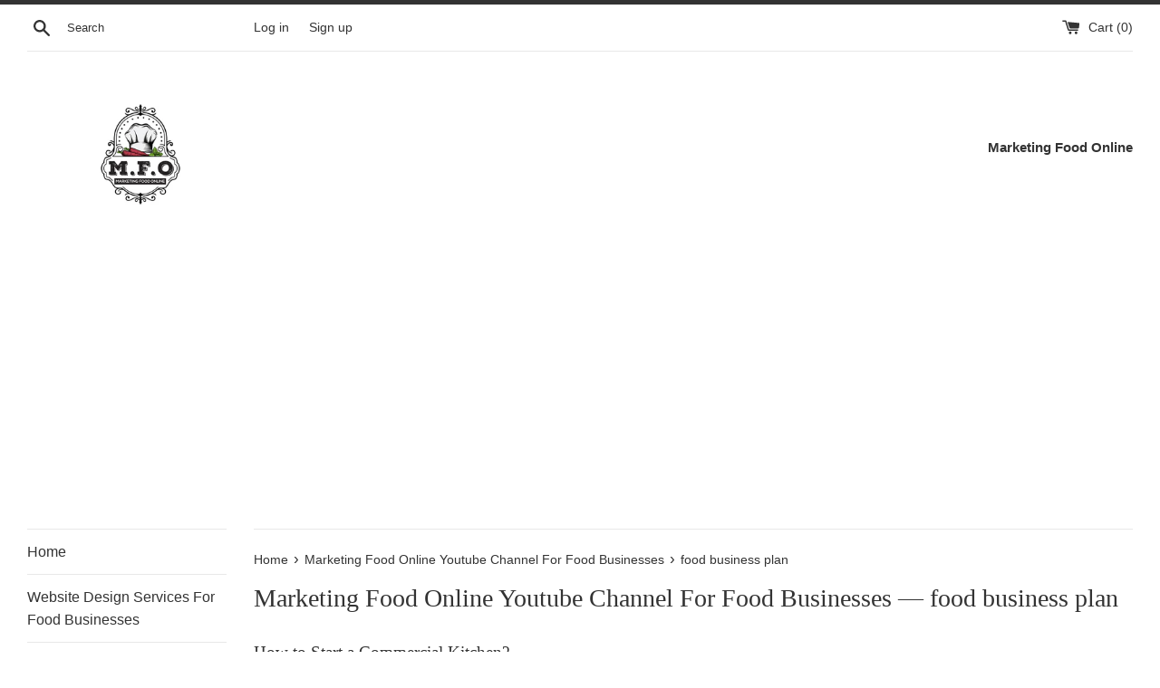

--- FILE ---
content_type: text/html; charset=utf-8
request_url: https://www.google.com/recaptcha/api2/aframe
body_size: 259
content:
<!DOCTYPE HTML><html><head><meta http-equiv="content-type" content="text/html; charset=UTF-8"></head><body><script nonce="8w8nKVZTHEo_Rw2uVFeK3Q">/** Anti-fraud and anti-abuse applications only. See google.com/recaptcha */ try{var clients={'sodar':'https://pagead2.googlesyndication.com/pagead/sodar?'};window.addEventListener("message",function(a){try{if(a.source===window.parent){var b=JSON.parse(a.data);var c=clients[b['id']];if(c){var d=document.createElement('img');d.src=c+b['params']+'&rc='+(localStorage.getItem("rc::a")?sessionStorage.getItem("rc::b"):"");window.document.body.appendChild(d);sessionStorage.setItem("rc::e",parseInt(sessionStorage.getItem("rc::e")||0)+1);localStorage.setItem("rc::h",'1768700064249');}}}catch(b){}});window.parent.postMessage("_grecaptcha_ready", "*");}catch(b){}</script></body></html>